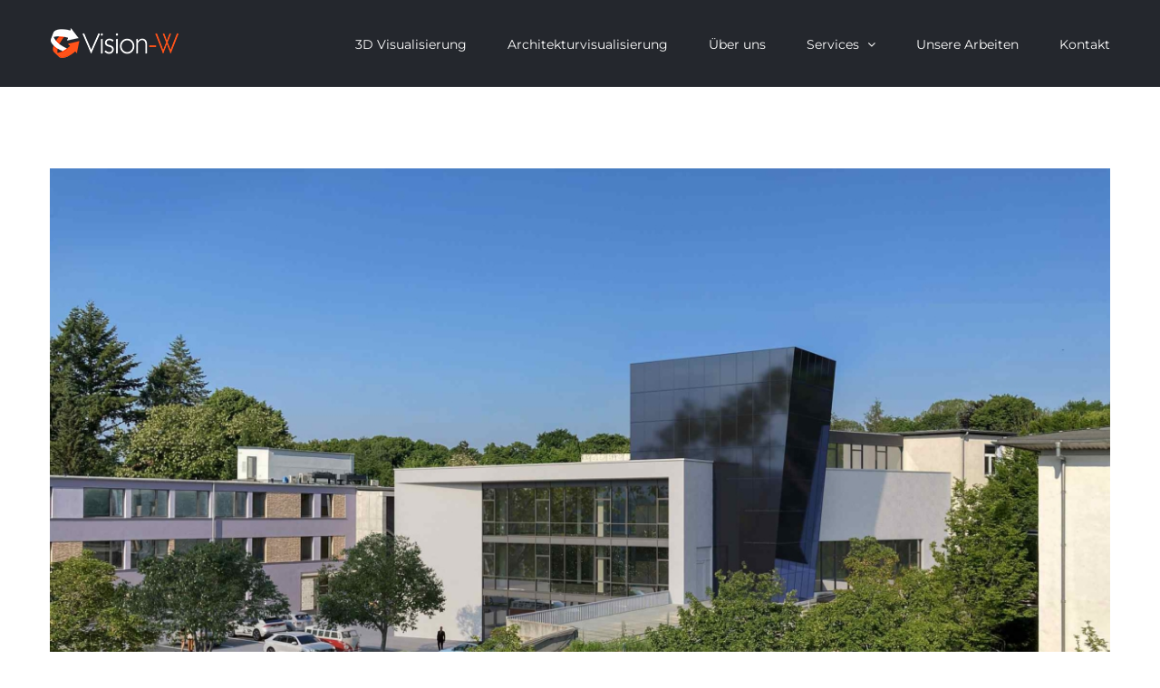

--- FILE ---
content_type: text/html; charset=UTF-8
request_url: https://vision-w.de/portfolio/visualisierung-von-gebaeuden/
body_size: 14684
content:

<!DOCTYPE html>
<html class="avada-html-layout-wide avada-html-header-position-top" lang="de" prefix="og: http://ogp.me/ns# fb: http://ogp.me/ns/fb#">
<head>
	<meta http-equiv="X-UA-Compatible" content="IE=edge" />
	<meta http-equiv="Content-Type" content="text/html; charset=utf-8"/>
	<meta name="viewport" content="width=device-width, initial-scale=1" />
	<meta name='robots' content='index, follow, max-image-preview:large, max-snippet:-1, max-video-preview:-1' />
	<style>img:is([sizes="auto" i], [sizes^="auto," i]) { contain-intrinsic-size: 3000px 1500px }</style>
	
	<!-- This site is optimized with the Yoast SEO Premium plugin v21.8 (Yoast SEO v26.8) - https://yoast.com/product/yoast-seo-premium-wordpress/ -->
	<title>Visualisierung von Gebäuden - Architekturvisualisierung, 3D Visualisierung &amp; Gebäude Visualisierungen ✅</title>
	<meta name="description" content="Visualisierung von Gebäuden mittels eines 3D Renderings des neuen Gebäudes und zusätzliche Fotomontage in ein Originalbild zur Präsentation beim Bauherren." />
	<link rel="canonical" href="https://vision-w.de/portfolio/visualisierung-von-gebaeuden/" />
	<meta property="og:locale" content="de_DE" />
	<meta property="og:type" content="article" />
	<meta property="og:title" content="Visualisierung von Gebäuden" />
	<meta property="og:description" content="Visualisierung von Gebäuden mittels eines 3D Renderings des neuen Gebäudes und zusätzliche Fotomontage in ein Originalbild zur Präsentation beim Bauherren." />
	<meta property="og:url" content="https://vision-w.de/portfolio/visualisierung-von-gebaeuden/" />
	<meta property="og:site_name" content="Architekturvisualisierung, 3D Visualisierung &amp; Gebäude Visualisierungen ✅" />
	<meta property="article:publisher" content="https://www.facebook.com/georg.wasner.5/" />
	<meta property="article:modified_time" content="2021-12-17T20:05:40+00:00" />
	<meta property="og:image" content="https://vision-w.de/wp-content/uploads/2021/11/Visualisierung-von-Gebäuden.jpg" />
	<meta property="og:image:width" content="2200" />
	<meta property="og:image:height" content="1650" />
	<meta property="og:image:type" content="image/jpeg" />
	<meta name="twitter:card" content="summary_large_image" />
	<meta name="twitter:label1" content="Geschätzte Lesezeit" />
	<meta name="twitter:data1" content="3 Minuten" />
	<script type="application/ld+json" class="yoast-schema-graph">{"@context":"https://schema.org","@graph":[{"@type":"WebPage","@id":"https://vision-w.de/portfolio/visualisierung-von-gebaeuden/","url":"https://vision-w.de/portfolio/visualisierung-von-gebaeuden/","name":"Visualisierung von Gebäuden - Architekturvisualisierung, 3D Visualisierung &amp; Gebäude Visualisierungen ✅","isPartOf":{"@id":"https://vision-w.de/#website"},"primaryImageOfPage":{"@id":"https://vision-w.de/portfolio/visualisierung-von-gebaeuden/#primaryimage"},"image":{"@id":"https://vision-w.de/portfolio/visualisierung-von-gebaeuden/#primaryimage"},"thumbnailUrl":"https://vision-w.de/wp-content/uploads/2021/11/Visualisierung-von-Gebäuden.jpg","datePublished":"2021-11-25T13:47:11+00:00","dateModified":"2021-12-17T20:05:40+00:00","description":"Visualisierung von Gebäuden mittels eines 3D Renderings des neuen Gebäudes und zusätzliche Fotomontage in ein Originalbild zur Präsentation beim Bauherren.","breadcrumb":{"@id":"https://vision-w.de/portfolio/visualisierung-von-gebaeuden/#breadcrumb"},"inLanguage":"de","potentialAction":[{"@type":"ReadAction","target":["https://vision-w.de/portfolio/visualisierung-von-gebaeuden/"]}]},{"@type":"ImageObject","inLanguage":"de","@id":"https://vision-w.de/portfolio/visualisierung-von-gebaeuden/#primaryimage","url":"https://vision-w.de/wp-content/uploads/2021/11/Visualisierung-von-Gebäuden.jpg","contentUrl":"https://vision-w.de/wp-content/uploads/2021/11/Visualisierung-von-Gebäuden.jpg","width":2200,"height":1650,"caption":"Visualisierung von Gebäuden mittels eines 3D Renderings des neuen Gebäudes und zusätzliche Fotomontage in ein Originalbild. Ein Krankenhaus soll saniert werden und Fassadenflächen erhalten. In diesem Zuge neue Bekleidungen wie Pfosten-Riegel-Fassadenflächen, PV-Fassadenflächen und Putzfassadenflächen erhalten. Um den Bauherren von der Planung zu überzeugen wurde eine Visualisierung erstellt, welche das Gebäude in einen leicht seitlich versetzten Blickpunkt darstellt."},{"@type":"BreadcrumbList","@id":"https://vision-w.de/portfolio/visualisierung-von-gebaeuden/#breadcrumb","itemListElement":[{"@type":"ListItem","position":1,"name":"Home","item":"https://vision-w.de/"},{"@type":"ListItem","position":2,"name":"Portfolio","item":"https://vision-w.de/portfolio/"},{"@type":"ListItem","position":3,"name":"Visualisierung von Gebäuden"}]},{"@type":"WebSite","@id":"https://vision-w.de/#website","url":"https://vision-w.de/","name":"Architektur und Immobilien Visualisierung","description":"Architekturvisualisierung und 3D Rendering. Wir kurbeln Ihren Immobilienverkauf an 🥇!","potentialAction":[{"@type":"SearchAction","target":{"@type":"EntryPoint","urlTemplate":"https://vision-w.de/?s={search_term_string}"},"query-input":{"@type":"PropertyValueSpecification","valueRequired":true,"valueName":"search_term_string"}}],"inLanguage":"de"}]}</script>
	<!-- / Yoast SEO Premium plugin. -->


<link rel='dns-prefetch' href='//www.googletagmanager.com' />
<link rel="alternate" type="application/rss+xml" title="Architekturvisualisierung, 3D Visualisierung &amp; Gebäude Visualisierungen ✅ &raquo; Feed" href="https://vision-w.de/feed/" />
<link rel="alternate" type="application/rss+xml" title="Architekturvisualisierung, 3D Visualisierung &amp; Gebäude Visualisierungen ✅ &raquo; Kommentar-Feed" href="https://vision-w.de/comments/feed/" />
		
		
		
				<link rel="alternate" type="application/rss+xml" title="Architekturvisualisierung, 3D Visualisierung &amp; Gebäude Visualisierungen ✅ &raquo; Kommentar-Feed zu Visualisierung von Gebäuden" href="https://vision-w.de/portfolio/visualisierung-von-gebaeuden/feed/" />
					<meta name="description" content="Visualisierung von Gebäuden
da eine Visualisierung von Gebäuden mittlerweile zum Standard bei der Immobilienvermarktung gehört fallen auch die Preise zur Visualisierung. Außerdem verkürzt sich die Laufzeit beim Renderprozess durch moderne Chip-Technologie. Zudem werden entsprechende Verbesserungen in den Renderprogrammen durch die Hersteller vorgenommen.

Damit lassen sich die Kosten bei der Visualisierung von Gebäuden senken. Wenn auch der Aufwand"/>
				
		<meta property="og:locale" content="de_DE_formal"/>
		<meta property="og:type" content="article"/>
		<meta property="og:site_name" content="Architekturvisualisierung, 3D Visualisierung &amp; Gebäude Visualisierungen ✅"/>
		<meta property="og:title" content="Visualisierung von Gebäuden - Architekturvisualisierung, 3D Visualisierung &amp; Gebäude Visualisierungen ✅"/>
				<meta property="og:description" content="Visualisierung von Gebäuden
da eine Visualisierung von Gebäuden mittlerweile zum Standard bei der Immobilienvermarktung gehört fallen auch die Preise zur Visualisierung. Außerdem verkürzt sich die Laufzeit beim Renderprozess durch moderne Chip-Technologie. Zudem werden entsprechende Verbesserungen in den Renderprogrammen durch die Hersteller vorgenommen.

Damit lassen sich die Kosten bei der Visualisierung von Gebäuden senken. Wenn auch der Aufwand"/>
				<meta property="og:url" content="https://vision-w.de/portfolio/visualisierung-von-gebaeuden/"/>
													<meta property="article:modified_time" content="2021-12-17T20:05:40+01:00"/>
											<meta property="og:image" content="https://vision-w.de/wp-content/uploads/2021/11/Visualisierung-von-Gebäuden.jpg"/>
		<meta property="og:image:width" content="2200"/>
		<meta property="og:image:height" content="1650"/>
		<meta property="og:image:type" content="image/jpeg"/>
				<script type="text/javascript">
/* <![CDATA[ */
window._wpemojiSettings = {"baseUrl":"https:\/\/s.w.org\/images\/core\/emoji\/16.0.1\/72x72\/","ext":".png","svgUrl":"https:\/\/s.w.org\/images\/core\/emoji\/16.0.1\/svg\/","svgExt":".svg","source":{"concatemoji":"https:\/\/vision-w.de\/wp-includes\/js\/wp-emoji-release.min.js?ver=6.8.3"}};
/*! This file is auto-generated */
!function(s,n){var o,i,e;function c(e){try{var t={supportTests:e,timestamp:(new Date).valueOf()};sessionStorage.setItem(o,JSON.stringify(t))}catch(e){}}function p(e,t,n){e.clearRect(0,0,e.canvas.width,e.canvas.height),e.fillText(t,0,0);var t=new Uint32Array(e.getImageData(0,0,e.canvas.width,e.canvas.height).data),a=(e.clearRect(0,0,e.canvas.width,e.canvas.height),e.fillText(n,0,0),new Uint32Array(e.getImageData(0,0,e.canvas.width,e.canvas.height).data));return t.every(function(e,t){return e===a[t]})}function u(e,t){e.clearRect(0,0,e.canvas.width,e.canvas.height),e.fillText(t,0,0);for(var n=e.getImageData(16,16,1,1),a=0;a<n.data.length;a++)if(0!==n.data[a])return!1;return!0}function f(e,t,n,a){switch(t){case"flag":return n(e,"\ud83c\udff3\ufe0f\u200d\u26a7\ufe0f","\ud83c\udff3\ufe0f\u200b\u26a7\ufe0f")?!1:!n(e,"\ud83c\udde8\ud83c\uddf6","\ud83c\udde8\u200b\ud83c\uddf6")&&!n(e,"\ud83c\udff4\udb40\udc67\udb40\udc62\udb40\udc65\udb40\udc6e\udb40\udc67\udb40\udc7f","\ud83c\udff4\u200b\udb40\udc67\u200b\udb40\udc62\u200b\udb40\udc65\u200b\udb40\udc6e\u200b\udb40\udc67\u200b\udb40\udc7f");case"emoji":return!a(e,"\ud83e\udedf")}return!1}function g(e,t,n,a){var r="undefined"!=typeof WorkerGlobalScope&&self instanceof WorkerGlobalScope?new OffscreenCanvas(300,150):s.createElement("canvas"),o=r.getContext("2d",{willReadFrequently:!0}),i=(o.textBaseline="top",o.font="600 32px Arial",{});return e.forEach(function(e){i[e]=t(o,e,n,a)}),i}function t(e){var t=s.createElement("script");t.src=e,t.defer=!0,s.head.appendChild(t)}"undefined"!=typeof Promise&&(o="wpEmojiSettingsSupports",i=["flag","emoji"],n.supports={everything:!0,everythingExceptFlag:!0},e=new Promise(function(e){s.addEventListener("DOMContentLoaded",e,{once:!0})}),new Promise(function(t){var n=function(){try{var e=JSON.parse(sessionStorage.getItem(o));if("object"==typeof e&&"number"==typeof e.timestamp&&(new Date).valueOf()<e.timestamp+604800&&"object"==typeof e.supportTests)return e.supportTests}catch(e){}return null}();if(!n){if("undefined"!=typeof Worker&&"undefined"!=typeof OffscreenCanvas&&"undefined"!=typeof URL&&URL.createObjectURL&&"undefined"!=typeof Blob)try{var e="postMessage("+g.toString()+"("+[JSON.stringify(i),f.toString(),p.toString(),u.toString()].join(",")+"));",a=new Blob([e],{type:"text/javascript"}),r=new Worker(URL.createObjectURL(a),{name:"wpTestEmojiSupports"});return void(r.onmessage=function(e){c(n=e.data),r.terminate(),t(n)})}catch(e){}c(n=g(i,f,p,u))}t(n)}).then(function(e){for(var t in e)n.supports[t]=e[t],n.supports.everything=n.supports.everything&&n.supports[t],"flag"!==t&&(n.supports.everythingExceptFlag=n.supports.everythingExceptFlag&&n.supports[t]);n.supports.everythingExceptFlag=n.supports.everythingExceptFlag&&!n.supports.flag,n.DOMReady=!1,n.readyCallback=function(){n.DOMReady=!0}}).then(function(){return e}).then(function(){var e;n.supports.everything||(n.readyCallback(),(e=n.source||{}).concatemoji?t(e.concatemoji):e.wpemoji&&e.twemoji&&(t(e.twemoji),t(e.wpemoji)))}))}((window,document),window._wpemojiSettings);
/* ]]> */
</script>
<style id='wp-emoji-styles-inline-css' type='text/css'>

	img.wp-smiley, img.emoji {
		display: inline !important;
		border: none !important;
		box-shadow: none !important;
		height: 1em !important;
		width: 1em !important;
		margin: 0 0.07em !important;
		vertical-align: -0.1em !important;
		background: none !important;
		padding: 0 !important;
	}
</style>
<link rel='stylesheet' id='fusion-dynamic-css-css' href='https://vision-w.de/wp-content/uploads/fusion-styles/f7e76315f054df911c2ede9dfafd826d.min.css?ver=3.11.7' type='text/css' media='all' />
<script type="text/javascript" src="https://vision-w.de/wp-includes/js/jquery/jquery.min.js?ver=3.7.1" id="jquery-core-js"></script>
<script type="text/javascript" src="https://vision-w.de/wp-includes/js/jquery/jquery-migrate.min.js?ver=3.4.1" id="jquery-migrate-js"></script>

<!-- Google tag (gtag.js) snippet added by Site Kit -->
<!-- Google Analytics snippet added by Site Kit -->
<script type="text/javascript" src="https://www.googletagmanager.com/gtag/js?id=G-KT8X0GNX65" id="google_gtagjs-js" async></script>
<script type="text/javascript" id="google_gtagjs-js-after">
/* <![CDATA[ */
window.dataLayer = window.dataLayer || [];function gtag(){dataLayer.push(arguments);}
gtag("set","linker",{"domains":["vision-w.de"]});
gtag("js", new Date());
gtag("set", "developer_id.dZTNiMT", true);
gtag("config", "G-KT8X0GNX65");
/* ]]> */
</script>
<link rel="https://api.w.org/" href="https://vision-w.de/wp-json/" /><link rel="alternate" title="JSON" type="application/json" href="https://vision-w.de/wp-json/wp/v2/avada_portfolio/79018" /><link rel="EditURI" type="application/rsd+xml" title="RSD" href="https://vision-w.de/xmlrpc.php?rsd" />
<meta name="generator" content="WordPress 6.8.3" />
<link rel='shortlink' href='https://vision-w.de/?p=79018' />
<link rel="alternate" title="oEmbed (JSON)" type="application/json+oembed" href="https://vision-w.de/wp-json/oembed/1.0/embed?url=https%3A%2F%2Fvision-w.de%2Fportfolio%2Fvisualisierung-von-gebaeuden%2F" />
<link rel="alternate" title="oEmbed (XML)" type="text/xml+oembed" href="https://vision-w.de/wp-json/oembed/1.0/embed?url=https%3A%2F%2Fvision-w.de%2Fportfolio%2Fvisualisierung-von-gebaeuden%2F&#038;format=xml" />
<meta name="generator" content="Site Kit by Google 1.171.0" /><style type="text/css" id="css-fb-visibility">@media screen and (max-width: 640px){.fusion-no-small-visibility{display:none !important;}body .sm-text-align-center{text-align:center !important;}body .sm-text-align-left{text-align:left !important;}body .sm-text-align-right{text-align:right !important;}body .sm-flex-align-center{justify-content:center !important;}body .sm-flex-align-flex-start{justify-content:flex-start !important;}body .sm-flex-align-flex-end{justify-content:flex-end !important;}body .sm-mx-auto{margin-left:auto !important;margin-right:auto !important;}body .sm-ml-auto{margin-left:auto !important;}body .sm-mr-auto{margin-right:auto !important;}body .fusion-absolute-position-small{position:absolute;top:auto;width:100%;}.awb-sticky.awb-sticky-small{ position: sticky; top: var(--awb-sticky-offset,0); }}@media screen and (min-width: 641px) and (max-width: 1024px){.fusion-no-medium-visibility{display:none !important;}body .md-text-align-center{text-align:center !important;}body .md-text-align-left{text-align:left !important;}body .md-text-align-right{text-align:right !important;}body .md-flex-align-center{justify-content:center !important;}body .md-flex-align-flex-start{justify-content:flex-start !important;}body .md-flex-align-flex-end{justify-content:flex-end !important;}body .md-mx-auto{margin-left:auto !important;margin-right:auto !important;}body .md-ml-auto{margin-left:auto !important;}body .md-mr-auto{margin-right:auto !important;}body .fusion-absolute-position-medium{position:absolute;top:auto;width:100%;}.awb-sticky.awb-sticky-medium{ position: sticky; top: var(--awb-sticky-offset,0); }}@media screen and (min-width: 1025px){.fusion-no-large-visibility{display:none !important;}body .lg-text-align-center{text-align:center !important;}body .lg-text-align-left{text-align:left !important;}body .lg-text-align-right{text-align:right !important;}body .lg-flex-align-center{justify-content:center !important;}body .lg-flex-align-flex-start{justify-content:flex-start !important;}body .lg-flex-align-flex-end{justify-content:flex-end !important;}body .lg-mx-auto{margin-left:auto !important;margin-right:auto !important;}body .lg-ml-auto{margin-left:auto !important;}body .lg-mr-auto{margin-right:auto !important;}body .fusion-absolute-position-large{position:absolute;top:auto;width:100%;}.awb-sticky.awb-sticky-large{ position: sticky; top: var(--awb-sticky-offset,0); }}</style><link rel="icon" href="https://vision-w.de/wp-content/uploads/2021/12/cropped-favicon-Logo-VISION-W-32x32.png" sizes="32x32" />
<link rel="icon" href="https://vision-w.de/wp-content/uploads/2021/12/cropped-favicon-Logo-VISION-W-192x192.png" sizes="192x192" />
<link rel="apple-touch-icon" href="https://vision-w.de/wp-content/uploads/2021/12/cropped-favicon-Logo-VISION-W-180x180.png" />
<meta name="msapplication-TileImage" content="https://vision-w.de/wp-content/uploads/2021/12/cropped-favicon-Logo-VISION-W-270x270.png" />
		<script type="text/javascript">
			var doc = document.documentElement;
			doc.setAttribute( 'data-useragent', navigator.userAgent );
		</script>
		
	</head>

<body data-rsssl=1 class="wp-singular avada_portfolio-template-default single single-avada_portfolio postid-79018 single-format-standard wp-theme-Avada fusion-image-hovers fusion-pagination-sizing fusion-button_type-flat fusion-button_span-no fusion-button_gradient-linear avada-image-rollover-circle-yes avada-image-rollover-yes avada-image-rollover-direction-bottom fusion-body ltr fusion-sticky-header no-tablet-sticky-header no-mobile-sticky-header avada-has-rev-slider-styles fusion-disable-outline fusion-sub-menu-fade mobile-logo-pos-left layout-wide-mode avada-has-boxed-modal-shadow-none layout-scroll-offset-full avada-has-zero-margin-offset-top fusion-top-header menu-text-align-left mobile-menu-design-modern fusion-show-pagination-text fusion-header-layout-v1 avada-responsive avada-footer-fx-none avada-menu-highlight-style-bar fusion-search-form-classic fusion-main-menu-search-overlay fusion-avatar-square avada-dropdown-styles avada-blog-layout-large avada-blog-archive-layout-medium avada-header-shadow-no avada-menu-icon-position-left avada-has-megamenu-shadow avada-has-mainmenu-dropdown-divider avada-has-breadcrumb-mobile-hidden avada-has-titlebar-hide avada-has-pagination-padding avada-flyout-menu-direction-fade avada-ec-views-v1" data-awb-post-id="79018">
		<a class="skip-link screen-reader-text" href="#content">Skip to content</a>

	<div id="boxed-wrapper">
		
		<div id="wrapper" class="fusion-wrapper">
			<div id="home" style="position:relative;top:-1px;"></div>
							
					
			<header class="fusion-header-wrapper">
				<div class="fusion-header-v1 fusion-logo-alignment fusion-logo-left fusion-sticky-menu- fusion-sticky-logo- fusion-mobile-logo-  fusion-mobile-menu-design-modern">
					<div class="fusion-header-sticky-height"></div>
<div class="fusion-header">
	<div class="fusion-row">
					<div class="fusion-logo" data-margin-top="31px" data-margin-bottom="31px" data-margin-left="0px" data-margin-right="0px">
			<a class="fusion-logo-link"  href="https://vision-w.de/" >

						<!-- standard logo -->
			<img src="https://vision-w.de/wp-content/uploads/2017/06/Visualisierungen-Immobilien-Vision-w-1.png" srcset="https://vision-w.de/wp-content/uploads/2017/06/Visualisierungen-Immobilien-Vision-w-1.png 1x" width="147" height="34" alt="Architekturvisualisierung, 3D Visualisierung &amp; Gebäude Visualisierungen ✅ Logo" data-retina_logo_url="" class="fusion-standard-logo" />

			
					</a>
		</div>		<nav class="fusion-main-menu" aria-label="Hauptmenü"><div class="fusion-overlay-search">		<form role="search" class="searchform fusion-search-form  fusion-search-form-classic" method="get" action="https://vision-w.de/">
			<div class="fusion-search-form-content">

				
				<div class="fusion-search-field search-field">
					<label><span class="screen-reader-text">Suche nach:</span>
													<input type="search" value="" name="s" class="s" placeholder="Suchen..." required aria-required="true" aria-label="Suchen..."/>
											</label>
				</div>
				<div class="fusion-search-button search-button">
					<input type="submit" class="fusion-search-submit searchsubmit" aria-label="Suche" value="&#xf002;" />
									</div>

				
			</div>


			
		</form>
		<div class="fusion-search-spacer"></div><a href="#" role="button" aria-label="Close Search" class="fusion-close-search"></a></div><ul id="menu-main-menu" class="fusion-menu"><li  id="menu-item-668"  class="menu-item menu-item-type-post_type menu-item-object-page menu-item-home menu-item-668"  data-item-id="668"><a  href="https://vision-w.de/" class="fusion-bar-highlight"><span class="menu-text">3D Visualisierung</span></a></li><li  id="menu-item-79323"  class="menu-item menu-item-type-post_type menu-item-object-page menu-item-79323"  data-item-id="79323"><a  href="https://vision-w.de/architekturvisualisierung/" class="fusion-bar-highlight"><span class="menu-text">Architekturvisualisierung</span></a></li><li  id="menu-item-667"  class="menu-item menu-item-type-post_type menu-item-object-page menu-item-667"  data-item-id="667"><a  href="https://vision-w.de/ueber-uns/" class="fusion-bar-highlight"><span class="menu-text">Über uns</span></a></li><li  id="menu-item-666"  class="menu-item menu-item-type-post_type menu-item-object-page menu-item-has-children menu-item-666 fusion-dropdown-menu"  data-item-id="666"><a  href="https://vision-w.de/services/" class="fusion-bar-highlight"><span class="menu-text">Services</span> <span class="fusion-caret"><i class="fusion-dropdown-indicator" aria-hidden="true"></i></span></a><ul class="sub-menu"><li  id="menu-item-78274"  class="menu-item menu-item-type-post_type menu-item-object-page menu-item-78274 fusion-dropdown-submenu" ><a  href="https://vision-w.de/architekturvisualisierung/" class="fusion-bar-highlight"><span>Architekturvisualisierung</span></a></li><li  id="menu-item-78428"  class="menu-item menu-item-type-post_type menu-item-object-page menu-item-78428 fusion-dropdown-submenu" ><a  href="https://vision-w.de/3d-visualisierungen/" class="fusion-bar-highlight"><span>3D Visualisierungen</span></a></li><li  id="menu-item-78292"  class="menu-item menu-item-type-post_type menu-item-object-page menu-item-78292 fusion-dropdown-submenu" ><a  href="https://vision-w.de/360-grad-rundgang/" class="fusion-bar-highlight"><span>360 Grad Rundgang</span></a></li><li  id="menu-item-78536"  class="menu-item menu-item-type-post_type menu-item-object-page menu-item-78536 fusion-dropdown-submenu" ><a  href="https://vision-w.de/videoproduktion/" class="fusion-bar-highlight"><span>Videoproduktion</span></a></li><li  id="menu-item-672"  class="menu-item menu-item-type-post_type menu-item-object-page menu-item-672 fusion-dropdown-submenu" ><a  href="https://vision-w.de/virtual-reality/" class="fusion-bar-highlight"><span>Virtual Reality</span></a></li><li  id="menu-item-671"  class="menu-item menu-item-type-post_type menu-item-object-page menu-item-671 fusion-dropdown-submenu" ><a  href="https://vision-w.de/grundriss-3d/" class="fusion-bar-highlight"><span>Grundriss Exposé</span></a></li></ul></li><li  id="menu-item-742"  class="menu-item menu-item-type-post_type menu-item-object-page menu-item-742"  data-item-id="742"><a  href="https://vision-w.de/unsere-arbeiten/" class="fusion-bar-highlight"><span class="menu-text">Unsere Arbeiten</span></a></li><li  id="menu-item-741"  class="menu-item menu-item-type-post_type menu-item-object-page menu-item-741"  data-item-id="741"><a  href="https://vision-w.de/kontakt/" class="fusion-bar-highlight"><span class="menu-text">Kontakt</span></a></li></ul></nav>	<div class="fusion-mobile-menu-icons">
							<a href="#" class="fusion-icon awb-icon-bars" aria-label="Toggle mobile menu" aria-expanded="false"></a>
		
		
		
			</div>

<nav class="fusion-mobile-nav-holder fusion-mobile-menu-text-align-left" aria-label="Main Menu Mobile"></nav>

					</div>
</div>
				</div>
				<div class="fusion-clearfix"></div>
			</header>
								
							<div id="sliders-container" class="fusion-slider-visibility">
					</div>
				
					
							
			
						<main id="main" class="clearfix ">
				<div class="fusion-row" style="">
<section id="content" class=" portfolio-full" style="width: 100%;">
	
	
					<article id="post-79018" class="post-79018 avada_portfolio type-avada_portfolio status-publish format-standard has-post-thumbnail hentry portfolio_category-3d-visualisierung-von-neubauten portfolio_category-architekturvisualisierungen-preise portfolio_category-galerie-unsrer-architekturvisualisierungen">

									<div class="fusion-flexslider flexslider fusion-post-slideshow post-slideshow fusion-flexslider-loading">
				<ul class="slides">
																					<li>
																																<a href="https://vision-w.de/wp-content/uploads/2021/11/Visualisierung-von-Gebäuden.jpg" data-rel="iLightbox[gallery79018]" title="Visualisierung von Geschäfts-Gebäuden" data-title="Visualisierung von Geschäfts-Gebäuden" data-caption="Visualisierung von Gebäuden mittels eines 3D Renderings des neuen Gebäudes und zusätzliche Fotomontage in ein Originalbild. Ein Krankenhaus soll saniert werden und Fassadenflächen erhalten. In diesem Zuge neue Bekleidungen wie Pfosten-Riegel-Fassadenflächen, PV-Fassadenflächen und Putzfassadenflächen erhalten. Um den Bauherren von der Planung zu überzeugen wurde eine Visualisierung erstellt, welche das Gebäude in einen leicht seitlich versetzten Blickpunkt darstellt.">
										<span class="screen-reader-text">View Larger Image</span>
										<img width="2200" height="1650" src="https://vision-w.de/wp-content/uploads/2021/11/Visualisierung-von-Gebäuden.jpg" class="attachment-full size-full wp-post-image" alt="Visualisierung von Gebäuden mit Fotomontage" decoding="async" fetchpriority="high" srcset="https://vision-w.de/wp-content/uploads/2021/11/Visualisierung-von-Gebäuden-200x150.jpg 200w, https://vision-w.de/wp-content/uploads/2021/11/Visualisierung-von-Gebäuden-400x300.jpg 400w, https://vision-w.de/wp-content/uploads/2021/11/Visualisierung-von-Gebäuden-600x450.jpg 600w, https://vision-w.de/wp-content/uploads/2021/11/Visualisierung-von-Gebäuden-800x600.jpg 800w, https://vision-w.de/wp-content/uploads/2021/11/Visualisierung-von-Gebäuden-1200x900.jpg 1200w, https://vision-w.de/wp-content/uploads/2021/11/Visualisierung-von-Gebäuden.jpg 2200w" sizes="(max-width: 800px) 100vw, 1200px" />									</a>
																					</li>
																																		<li>
																																				<a href="https://vision-w.de/wp-content/uploads/2021/11/Visualisierung-von-Gebäuden-Bild_fuer_fotomontage.jpg" data-rel="iLightbox[gallery79018]" title="Visualisierung von Gebäuden" data-title="Visualisierung von Gebäuden" data-caption="Visualisierung von Gebäuden mittels eines 3D Renderings des neuen Gebäudes und zusätzliche Fotomontage in ein Originalbild. Ein Krankenhaus soll saniert werden und Fassadenflächen erhalten. In diesem Zuge neue Bekleidungen wie Pfosten-Riegel-Fassadenflächen, PV-Fassadenflächen und Putzfassadenflächen erhalten. Um den Bauherren von der Planung zu überzeugen wurde eine Visualisierung erstellt, welche das Gebäude in einen leicht seitlich versetzten Blickpunkt darstellt.">
											<span class="screen-reader-text">View Larger Image</span>
											<img width="2200" height="1650" src="https://vision-w.de/wp-content/uploads/2021/11/Visualisierung-von-Gebäuden-Bild_fuer_fotomontage.jpg" class="attachment-full size-full" alt="Visualisierung von Gebäuden mit Fotomontage" decoding="async" srcset="https://vision-w.de/wp-content/uploads/2021/11/Visualisierung-von-Gebäuden-Bild_fuer_fotomontage-200x150.jpg 200w, https://vision-w.de/wp-content/uploads/2021/11/Visualisierung-von-Gebäuden-Bild_fuer_fotomontage-400x300.jpg 400w, https://vision-w.de/wp-content/uploads/2021/11/Visualisierung-von-Gebäuden-Bild_fuer_fotomontage-600x450.jpg 600w, https://vision-w.de/wp-content/uploads/2021/11/Visualisierung-von-Gebäuden-Bild_fuer_fotomontage-800x600.jpg 800w, https://vision-w.de/wp-content/uploads/2021/11/Visualisierung-von-Gebäuden-Bild_fuer_fotomontage-1200x900.jpg 1200w, https://vision-w.de/wp-content/uploads/2021/11/Visualisierung-von-Gebäuden-Bild_fuer_fotomontage.jpg 2200w" sizes="(max-width: 800px) 100vw, 1200px" />										</a>
																								</li>
																																				<li>
																																				<a href="https://vision-w.de/wp-content/uploads/2021/11/Visualisierung-von-Gebäuden-Masking_ID.jpg" data-rel="iLightbox[gallery79018]" title="Visualisierung von Gebäuden" data-title="Visualisierung von Gebäuden" data-caption="Visualisierung von Gebäuden mittels eines 3D Renderings des neuen Gebäudes und zusätzliche Fotomontage in ein Originalbild. Ein Krankenhaus soll saniert werden und Fassadenflächen erhalten. In diesem Zuge neue Bekleidungen wie Pfosten-Riegel-Fassadenflächen, PV-Fassadenflächen und Putzfassadenflächen erhalten. Um den Bauherren von der Planung zu überzeugen wurde eine Visualisierung erstellt, welche das Gebäude in einen leicht seitlich versetzten Blickpunkt darstellt.">
											<span class="screen-reader-text">View Larger Image</span>
											<img width="2200" height="1650" src="https://vision-w.de/wp-content/uploads/2021/11/Visualisierung-von-Gebäuden-Masking_ID.jpg" class="attachment-full size-full" alt="Visualisierung von Gebäuden mit Fotomontage" decoding="async" srcset="https://vision-w.de/wp-content/uploads/2021/11/Visualisierung-von-Gebäuden-Masking_ID-200x150.jpg 200w, https://vision-w.de/wp-content/uploads/2021/11/Visualisierung-von-Gebäuden-Masking_ID-400x300.jpg 400w, https://vision-w.de/wp-content/uploads/2021/11/Visualisierung-von-Gebäuden-Masking_ID-600x450.jpg 600w, https://vision-w.de/wp-content/uploads/2021/11/Visualisierung-von-Gebäuden-Masking_ID-800x600.jpg 800w, https://vision-w.de/wp-content/uploads/2021/11/Visualisierung-von-Gebäuden-Masking_ID-1200x900.jpg 1200w, https://vision-w.de/wp-content/uploads/2021/11/Visualisierung-von-Gebäuden-Masking_ID.jpg 2200w" sizes="(max-width: 800px) 100vw, 1200px" />										</a>
																								</li>
																																				<li>
																																				<a href="https://vision-w.de/wp-content/uploads/2021/11/Visualisierung-von-Gebäuden-nur-3D-Modell.jpg" data-rel="iLightbox[gallery79018]" title="Visualisierung von Gebäuden" data-title="Visualisierung von Gebäuden" data-caption="Visualisierung von Gebäuden mittels eines 3D Renderings des neuen Gebäudes und zusätzliche Fotomontage in ein Originalbild. Ein Krankenhaus soll saniert werden und Fassadenflächen erhalten. In diesem Zuge neue Bekleidungen wie Pfosten-Riegel-Fassadenflächen, PV-Fassadenflächen und Putzfassadenflächen erhalten. Um den Bauherren von der Planung zu überzeugen wurde eine Visualisierung erstellt, welche das Gebäude in einen leicht seitlich versetzten Blickpunkt darstellt.">
											<span class="screen-reader-text">View Larger Image</span>
											<img width="2200" height="1650" src="https://vision-w.de/wp-content/uploads/2021/11/Visualisierung-von-Gebäuden-nur-3D-Modell.jpg" class="attachment-full size-full" alt="Visualisierung von Gebäuden mit Fotomontage" decoding="async" srcset="https://vision-w.de/wp-content/uploads/2021/11/Visualisierung-von-Gebäuden-nur-3D-Modell-200x150.jpg 200w, https://vision-w.de/wp-content/uploads/2021/11/Visualisierung-von-Gebäuden-nur-3D-Modell-400x300.jpg 400w, https://vision-w.de/wp-content/uploads/2021/11/Visualisierung-von-Gebäuden-nur-3D-Modell-600x450.jpg 600w, https://vision-w.de/wp-content/uploads/2021/11/Visualisierung-von-Gebäuden-nur-3D-Modell-800x600.jpg 800w, https://vision-w.de/wp-content/uploads/2021/11/Visualisierung-von-Gebäuden-nur-3D-Modell-1200x900.jpg 1200w, https://vision-w.de/wp-content/uploads/2021/11/Visualisierung-von-Gebäuden-nur-3D-Modell.jpg 2200w" sizes="(max-width: 800px) 100vw, 1200px" />										</a>
																								</li>
																																																	</ul>
			</div>
			
						<div class="project-content">
				<span class="entry-title rich-snippet-hidden">Visualisierung von Gebäuden</span><span class="vcard rich-snippet-hidden"><span class="fn"><a href="https://vision-w.de/author/georg/" title="Beiträge von Georg Wasner" rel="author">Georg Wasner</a></span></span><span class="updated rich-snippet-hidden">2021-12-17T21:05:40+01:00</span>				<div class="project-description post-content fusion-project-description-details" style="">
											<h3>Project Description</h3>										<div class="fusion-fullwidth fullwidth-box fusion-builder-row-1 nonhundred-percent-fullwidth non-hundred-percent-height-scrolling" style="--awb-border-radius-top-left:0px;--awb-border-radius-top-right:0px;--awb-border-radius-bottom-right:0px;--awb-border-radius-bottom-left:0px;--awb-flex-wrap:wrap;" ><div class="fusion-builder-row fusion-row"><div class="fusion-layout-column fusion_builder_column fusion-builder-column-0 fusion_builder_column_1_1 1_1 fusion-one-full fusion-column-first fusion-column-last" style="--awb-bg-size:cover;"><div class="fusion-column-wrapper fusion-column-has-shadow fusion-flex-column-wrapper-legacy"><div class="fusion-text fusion-text-1"><h2>Visualisierung von Gebäuden</h2>
<p>da eine Visualisierung von Gebäuden mittlerweile zum Standard bei der Immobilienvermarktung gehört fallen auch die Preise zur Visualisierung. Außerdem verkürzt sich die Laufzeit beim Renderprozess durch moderne Chip-Technologie. Zudem werden entsprechende Verbesserungen in den Renderprogrammen durch die Hersteller vorgenommen.</p>
<p>Damit lassen sich die Kosten bei der Visualisierung von Gebäuden senken. Wenn auch der Aufwand zum modellieren des 3D Gebäudemodells und der 3D Szene gleich bleibt, können wir so fotorealistische Visualisierungen preiswert und schnell anbieten.</p>
<h2>Die Vorgehensweise</h2>
<p>Der Ablauf bis zur fertigen Visualisierung von Gebäuden beschreibt meist den gleichen Weg.</p>
<p>Erstens senden wir ein unverbindliches Angebot mit unserem Vorschlag. Das Angebot und die Blickrichtung erstellen wir anhand der vom Auftraggeber zur Verfügung gestellter Dokumente. Diese Dokumente umfassen in der Regel Grundriss, Schnitt und Ansicht.</p>
<p>Zweitens erhalten wir den Auftrag vom Kunden und starten die 3D Modellierung des Gebäudes. Wenn der Kunde die Visualisierung mit Fotomontage wünscht, benötigen wir zusätzlich eine Fotografie, welche aus der vorab vereinbarten Blickrichtung die Umgebung abbildet. Nun modellieren wir die Umgebung anhand eines Geländeplans oder falls dieser nicht verfügbar ist orientieren wir uns an Google Map. Denn zur Visualisierung von Gebäuden gehört auch die fotorealistische Darstellung der Umgebung wie Straßen, Gehwege, Bäume oder Nachbarhäuser. Hier finden Sie weitere Beispiele zu bereits fertig konstruierten <a href="https://vektorisieren.de/portfolio-items/bauplan-zeichnen/" target="_blank" rel="noopener noreferrer">3D Gebäudemodelle</a>.</p>
<p>Drittens anhand der Kundenvorgaben werden nun die Polygone mit Texturen versehen.</p>
<p>Viertens wir positionieren entsprechende der vorher vereinbarten Blickrichtung die Kamera und beleuchten die 3D Szene. Als nächstes rendern wir eine erste Version des Bildes. Diese wird im Photoshop nachbearbeitet und anschließend zum Kunden gesendet.</p>
<h2>Korrekturläufe</h2>
<p>Nun besprechen wir zusammen mit dem Kunden seine Korrekturwünsche und setzten diese innerhalb 24h um. Obwohl wir drei Wochen nach Erhalt der ersten Version sämtliche Korrekturen kostenfrei für unsere Kunden umsetzten, kann es vorkommen, dass manche Projekte auch nach drei Wochen nicht abgeschlossen sind. Selbst dann halten wir die Korrekturkosten auf ein sehr niedriges Niveau.</p>
<p>Erst wenn der Kunde zufrieden ist und keine Korrekturwünsche zur Visualisierung von Gebäuden vorliegen senden wir die Rechnung. Bei diesem Projekt soll ein Krankenhaus saniert werden und Fassadenflächen erhalten. In Zuge dessen werden neue Bekleidungen wie Pfosten-Riegel-Fassadenflächen, PV-Fassadenflächen und Putzfassadenflächen verwendet. Um den Bauherren von der Planung zu überzeugen wurde eine Visualisierung erstellt, welche das Gebäude in einen leicht seitlich versetzten Blickpunkt darstellt.</p>
<h2>Die Dauer</h2>
<p>Bis zur finalen Visualisierung waren vier Korrekturläufe nötig. Die Umsetzungsdauer lag bei 4 Wochen. Dabei wurden drei kostenfreie Korrekturläufe durchgeführt. Weitere Beispiele zu 3D Visualisierungen in der Architektur finden Sie unter <a href="https://vision-w.de/portfolio/bauvorhaben-visualisieren/">Bauvorhaben visualisieren</a></p>
</div><div class="fusion-clearfix"></div></div></div></div></div>
									</div>

									<div class="project-info">
												<h3>Project Details</h3>
												
																			<div class="project-info-box">
								<h4>Categories:</h4>								<div class="project-terms">
									<a href="https://vision-w.de/portfolio_category/3d-visualisierung-von-neubauten/" rel="tag">3D Visualisierung Neubau</a><br /><a href="https://vision-w.de/portfolio_category/architekturvisualisierungen-preise/" rel="tag">Architekturvisualisierungen Preise</a><br /><a href="https://vision-w.de/portfolio_category/galerie-unsrer-architekturvisualisierungen/" rel="tag">Galerie unsrer Architekturvisualisierungen</a>								</div>
							</div>
						
												
						
						
						
						
																							</div>
							</div>

			<div class="portfolio-sep"></div>
															<section class="related-posts single-related-posts">
				<div class="fusion-title fusion-title-size-two sep-none fusion-sep-none" style="margin-top:0px;margin-bottom:30px;">
				<h2 class="title-heading-left" style="margin:0;">
					Ähnliche Projekte				</h2>
			</div>
			
	
	
	
					<div class="awb-carousel awb-swiper awb-swiper-carousel fusion-carousel-title-below-image" data-imagesize="fixed" data-metacontent="yes" data-autoplay="yes" data-touchscroll="yes" data-columns="3" data-itemmargin="10px" data-itemwidth="180" data-scrollitems="1">
		<div class="swiper-wrapper">
																		<div class="swiper-slide">
					<div class="fusion-carousel-item-wrapper">
						<div  class="fusion-image-wrapper fusion-image-size-fixed" aria-haspopup="true">
					<img src="https://vision-w.de/wp-content/uploads/2023/04/Architektur-als-Handskizze-6122-Blick1-500x383.jpg" srcset="https://vision-w.de/wp-content/uploads/2023/04/Architektur-als-Handskizze-6122-Blick1-500x383.jpg 1x, https://vision-w.de/wp-content/uploads/2023/04/Architektur-als-Handskizze-6122-Blick1-500x383@2x.jpg 2x" width="500" height="383" alt="Architektur als Handskizze" />
	<div class="fusion-rollover">
	<div class="fusion-rollover-content">

														<a class="fusion-rollover-link" href="https://vision-w.de/portfolio/architektur-als-handskizze/">Architektur als Handskizze</a>
			
														
								
													<div class="fusion-rollover-sep"></div>
				
																		<a class="fusion-rollover-gallery" href="https://vision-w.de/wp-content/uploads/2023/04/Architektur-als-Handskizze-6122-Blick1.jpg" data-id="79626" data-rel="iLightbox[gallery]" data-title="Architektur als Handskizze 6122-Blick1" data-caption="Architektur als Handskizze">
						Gallerie					</a>
														
		
								
								
		
						<a class="fusion-link-wrapper" href="https://vision-w.de/portfolio/architektur-als-handskizze/" aria-label="Architektur als Handskizze"></a>
	</div>
</div>
</div>
																				<h4 class="fusion-carousel-title">
								<a class="fusion-related-posts-title-link" href="https://vision-w.de/portfolio/architektur-als-handskizze/" target="_self" title="Architektur als Handskizze">Architektur als Handskizze</a>
							</h4>

							<div class="fusion-carousel-meta">
								
								<span class="fusion-date">April 4th, 2023</span>

																	<span class="fusion-inline-sep">|</span>
									<span><a href="https://vision-w.de/portfolio/architektur-als-handskizze/#respond">0 Kommentare</a></span>
															</div><!-- fusion-carousel-meta -->
											</div><!-- fusion-carousel-item-wrapper -->
				</div>
															<div class="swiper-slide">
					<div class="fusion-carousel-item-wrapper">
						<div  class="fusion-image-wrapper fusion-image-size-fixed" aria-haspopup="true">
					<img src="https://vision-w.de/wp-content/uploads/2023/04/Aussen-und-Innendarstellung-in-3D-6124_Blick1-Ver2-500x383.jpg" srcset="https://vision-w.de/wp-content/uploads/2023/04/Aussen-und-Innendarstellung-in-3D-6124_Blick1-Ver2-500x383.jpg 1x, https://vision-w.de/wp-content/uploads/2023/04/Aussen-und-Innendarstellung-in-3D-6124_Blick1-Ver2-500x383@2x.jpg 2x" width="500" height="383" alt="Außen- und Innendarstellung in 3D" />
	<div class="fusion-rollover">
	<div class="fusion-rollover-content">

														<a class="fusion-rollover-link" href="https://vision-w.de/portfolio/aussen-und-innendarstellung-in-3d/">Außen- und Innendarstellung in 3D</a>
			
														
								
													<div class="fusion-rollover-sep"></div>
				
																		<a class="fusion-rollover-gallery" href="https://vision-w.de/wp-content/uploads/2023/04/Aussen-und-Innendarstellung-in-3D-6124_Blick1-Ver2.jpg" data-id="79617" data-rel="iLightbox[gallery]" data-title="Außen- und Innendarstellung in 3D-6124_Blick1-Ver2" data-caption="Außen- und Innendarstellung in 3D">
						Gallerie					</a>
														
		
								
								
		
						<a class="fusion-link-wrapper" href="https://vision-w.de/portfolio/aussen-und-innendarstellung-in-3d/" aria-label="Außen- und Innendarstellung in 3D"></a>
	</div>
</div>
</div>
																				<h4 class="fusion-carousel-title">
								<a class="fusion-related-posts-title-link" href="https://vision-w.de/portfolio/aussen-und-innendarstellung-in-3d/" target="_self" title="Außen- und Innendarstellung in 3D">Außen- und Innendarstellung in 3D</a>
							</h4>

							<div class="fusion-carousel-meta">
								
								<span class="fusion-date">April 4th, 2023</span>

																	<span class="fusion-inline-sep">|</span>
									<span><a href="https://vision-w.de/portfolio/aussen-und-innendarstellung-in-3d/#respond">0 Kommentare</a></span>
															</div><!-- fusion-carousel-meta -->
											</div><!-- fusion-carousel-item-wrapper -->
				</div>
															<div class="swiper-slide">
					<div class="fusion-carousel-item-wrapper">
						<div  class="fusion-image-wrapper fusion-image-size-fixed" aria-haspopup="true">
					<img src="https://vision-w.de/wp-content/uploads/2023/03/MFH-mit-Tiefgarage-in-73491-Neuler_6115_-500x383.jpg" srcset="https://vision-w.de/wp-content/uploads/2023/03/MFH-mit-Tiefgarage-in-73491-Neuler_6115_-500x383.jpg 1x, https://vision-w.de/wp-content/uploads/2023/03/MFH-mit-Tiefgarage-in-73491-Neuler_6115_-500x383@2x.jpg 2x" width="500" height="383" alt="Visualisierung eines MFH mit Tiefgarage IN 73491 NEULER" />
	<div class="fusion-rollover">
	<div class="fusion-rollover-content">

														<a class="fusion-rollover-link" href="https://vision-w.de/portfolio/visualisierung-eines-mfh-mit-tiefgarage-in-73491-neuler/">Visualisierung eines MFH mit Tiefgarage IN 73491 NEULER</a>
			
														
								
													<div class="fusion-rollover-sep"></div>
				
																		<a class="fusion-rollover-gallery" href="https://vision-w.de/wp-content/uploads/2023/03/MFH-mit-Tiefgarage-in-73491-Neuler_6115_.jpg" data-id="79610" data-rel="iLightbox[gallery]" data-title="MFH mit Tiefgarage in 73491 Neuler_6115_" data-caption="Visualisierung eines MFH mit Tiefgarage IN 73491 NEULER">
						Gallerie					</a>
														
		
								
								
		
						<a class="fusion-link-wrapper" href="https://vision-w.de/portfolio/visualisierung-eines-mfh-mit-tiefgarage-in-73491-neuler/" aria-label="Visualisierung eines MFH mit Tiefgarage IN 73491 NEULER"></a>
	</div>
</div>
</div>
																				<h4 class="fusion-carousel-title">
								<a class="fusion-related-posts-title-link" href="https://vision-w.de/portfolio/visualisierung-eines-mfh-mit-tiefgarage-in-73491-neuler/" target="_self" title="Visualisierung eines MFH mit Tiefgarage IN 73491 NEULER">Visualisierung eines MFH mit Tiefgarage IN 73491 NEULER</a>
							</h4>

							<div class="fusion-carousel-meta">
								
								<span class="fusion-date">März 3rd, 2023</span>

																	<span class="fusion-inline-sep">|</span>
									<span><a href="https://vision-w.de/portfolio/visualisierung-eines-mfh-mit-tiefgarage-in-73491-neuler/#respond">0 Kommentare</a></span>
															</div><!-- fusion-carousel-meta -->
											</div><!-- fusion-carousel-item-wrapper -->
				</div>
															<div class="swiper-slide">
					<div class="fusion-carousel-item-wrapper">
						<div  class="fusion-image-wrapper fusion-image-size-fixed" aria-haspopup="true">
					<img src="https://vision-w.de/wp-content/uploads/2023/02/3d-visualisierungen-eines-Wohnhauses-fuer-Umbaumassnahmen-6101-Blick1-Ver2-500x383.jpg" srcset="https://vision-w.de/wp-content/uploads/2023/02/3d-visualisierungen-eines-Wohnhauses-fuer-Umbaumassnahmen-6101-Blick1-Ver2-500x383.jpg 1x, https://vision-w.de/wp-content/uploads/2023/02/3d-visualisierungen-eines-Wohnhauses-fuer-Umbaumassnahmen-6101-Blick1-Ver2-500x383@2x.jpg 2x" width="500" height="383" alt="3d visualisierungen eines Wohnhauses für Umbaumaßnahmen" />
	<div class="fusion-rollover">
	<div class="fusion-rollover-content">

														<a class="fusion-rollover-link" href="https://vision-w.de/portfolio/3d-visualisierungen-eines-wohnhauses-fuer-umbaumassnahmen/">3d visualisierungen eines Wohnhauses für Umbaumaßnahmen</a>
			
														
								
													<div class="fusion-rollover-sep"></div>
				
																		<a class="fusion-rollover-gallery" href="https://vision-w.de/wp-content/uploads/2023/02/3d-visualisierungen-eines-Wohnhauses-fuer-Umbaumassnahmen-6101-Blick1-Ver2.jpg" data-id="79604" data-rel="iLightbox[gallery]" data-title="3d visualisierungen eines Wohnhauses für Umbaumaßnahmen 6101-Blick1-Ver2" data-caption="3d visualisierungen eines Wohnhauses für Umbaumaßnahmen 6101-Blick1-Ver2">
						Gallerie					</a>
														
		
								
								
		
						<a class="fusion-link-wrapper" href="https://vision-w.de/portfolio/3d-visualisierungen-eines-wohnhauses-fuer-umbaumassnahmen/" aria-label="3d visualisierungen eines Wohnhauses für Umbaumaßnahmen"></a>
	</div>
</div>
</div>
																				<h4 class="fusion-carousel-title">
								<a class="fusion-related-posts-title-link" href="https://vision-w.de/portfolio/3d-visualisierungen-eines-wohnhauses-fuer-umbaumassnahmen/" target="_self" title="3d visualisierungen eines Wohnhauses für Umbaumaßnahmen">3d visualisierungen eines Wohnhauses für Umbaumaßnahmen</a>
							</h4>

							<div class="fusion-carousel-meta">
								
								<span class="fusion-date">Februar 27th, 2023</span>

																	<span class="fusion-inline-sep">|</span>
									<span><a href="https://vision-w.de/portfolio/3d-visualisierungen-eines-wohnhauses-fuer-umbaumassnahmen/#respond">0 Kommentare</a></span>
															</div><!-- fusion-carousel-meta -->
											</div><!-- fusion-carousel-item-wrapper -->
				</div>
															<div class="swiper-slide">
					<div class="fusion-carousel-item-wrapper">
						<div  class="fusion-image-wrapper fusion-image-size-fixed" aria-haspopup="true">
					<img src="https://vision-w.de/wp-content/uploads/2023/02/Visualisierung-eines-DH-im-Landschaftsschutzgebiet-6106_Blick2-Ver4-500x383.jpg" srcset="https://vision-w.de/wp-content/uploads/2023/02/Visualisierung-eines-DH-im-Landschaftsschutzgebiet-6106_Blick2-Ver4-500x383.jpg 1x, https://vision-w.de/wp-content/uploads/2023/02/Visualisierung-eines-DH-im-Landschaftsschutzgebiet-6106_Blick2-Ver4-500x383@2x.jpg 2x" width="500" height="383" alt="Visualisierung eines DH im Landschaftsschutzgebiet" />
	<div class="fusion-rollover">
	<div class="fusion-rollover-content">

														<a class="fusion-rollover-link" href="https://vision-w.de/portfolio/visualisierung-eines-dh-im-landschaftsschutzgebiet/">Visualisierung eines DH im Landschaftsschutzgebiet</a>
			
														
								
													<div class="fusion-rollover-sep"></div>
				
																		<a class="fusion-rollover-gallery" href="https://vision-w.de/wp-content/uploads/2023/02/Visualisierung-eines-DH-im-Landschaftsschutzgebiet-6106_Blick2-Ver4.jpg" data-id="79595" data-rel="iLightbox[gallery]" data-title="Visualisierung eines DH im Landschaftsschutzgebiet 6106_Blick2-Ver4" data-caption="3D Rendering und Visualisierung von Immobilien">
						Gallerie					</a>
														
		
								
								
		
						<a class="fusion-link-wrapper" href="https://vision-w.de/portfolio/visualisierung-eines-dh-im-landschaftsschutzgebiet/" aria-label="Visualisierung eines DH im Landschaftsschutzgebiet"></a>
	</div>
</div>
</div>
																				<h4 class="fusion-carousel-title">
								<a class="fusion-related-posts-title-link" href="https://vision-w.de/portfolio/visualisierung-eines-dh-im-landschaftsschutzgebiet/" target="_self" title="Visualisierung eines DH im Landschaftsschutzgebiet">Visualisierung eines DH im Landschaftsschutzgebiet</a>
							</h4>

							<div class="fusion-carousel-meta">
								
								<span class="fusion-date">Februar 21st, 2023</span>

																	<span class="fusion-inline-sep">|</span>
									<span><a href="https://vision-w.de/portfolio/visualisierung-eines-dh-im-landschaftsschutzgebiet/#respond">0 Kommentare</a></span>
															</div><!-- fusion-carousel-meta -->
											</div><!-- fusion-carousel-item-wrapper -->
				</div>
					</div><!-- swiper-wrapper -->
					</div><!-- fusion-carousel -->
</section><!-- related-posts -->


																	</article>
	</section>
						
					</div>  <!-- fusion-row -->
				</main>  <!-- #main -->
				
				
								
					
		<div class="fusion-footer">
					
	<footer class="fusion-footer-widget-area fusion-widget-area">
		<div class="fusion-row">
			<div class="fusion-columns fusion-columns-2 fusion-widget-area">
				
																									<div class="fusion-column col-lg-6 col-md-6 col-sm-6">
							<section id="text-6" class="fusion-footer-widget-column widget widget_text">			<div class="textwidget"><div class="fusion-alignright"><a class="fusion-button button-flat button-large button-custom fusion-button-default button-1 fusion-button-default-span fusion-button-default-type" style="--button_accent_color:#fff;--button_accent_hover_color:#fff;--button_border_hover_color:#fff;--button_border_width-top:0px;--button_border_width-right:0px;--button_border_width-bottom:0px;--button_border_width-left:0px;--button_gradient_top_color:#2b2e35;--button_gradient_bottom_color:#2b2e35;--button_gradient_top_color_hover:#2f333a;--button_gradient_bottom_color_hover:#2f333a;" target="_self" href="#" data-toggle="modal" data-target=".fusion-modal.contact"><span class="fusion-button-text">Jetzt anfragen</span></a></div>



<div class="fusion-modal modal fade modal-1 contact has-light-close" tabindex="-1" role="dialog" aria-labelledby="modal-heading-1" aria-hidden="true" style="--awb-border-color:#31343c;--awb-background:#373d4d;"><div class="modal-dialog modal-lg" role="document"><div class="modal-content fusion-modal-content"><div class="modal-header"><button class="close" type="button" data-dismiss="modal" aria-hidden="true" aria-label="Close">&times;</button><h3 class="modal-title" id="modal-heading-1" data-dismiss="modal" aria-hidden="true"></h3></div><div class="modal-body fusion-clearfix"><div class="fusion-fullwidth fullwidth-box fusion-builder-row-2 nonhundred-percent-fullwidth non-hundred-percent-height-scrolling" style="--awb-border-color:transparent;--awb-border-radius-top-left:0px;--awb-border-radius-top-right:0px;--awb-border-radius-bottom-right:0px;--awb-border-radius-bottom-left:0px;--awb-border-sizes-top:0px;--awb-border-sizes-bottom:0px;--awb-flex-wrap:wrap;" ><div class="fusion-builder-row fusion-row"><div class="fusion-layout-column fusion_builder_column fusion-builder-column-1 fusion_builder_column_2_5 2_5 fusion-two-fifth fusion-column-first" style="--awb-bg-size:cover;width:40%;width:calc(40% - ( ( 4% ) * 0.4 ) );margin-right: 4%;"><div class="fusion-column-wrapper fusion-flex-column-wrapper-legacy">

<div class="fusion-sep-clear"></div><div class="fusion-separator fusion-full-width-sep" style="margin-left: auto;margin-right: auto;margin-top:25px;margin-bottom:0px;width:100%;"></div><div class="fusion-sep-clear"></div>

<div class="fusion-image-element in-legacy-container" style="--awb-caption-title-font-family:var(--h2_typography-font-family);--awb-caption-title-font-weight:var(--h2_typography-font-weight);--awb-caption-title-font-style:var(--h2_typography-font-style);--awb-caption-title-size:var(--h2_typography-font-size);--awb-caption-title-transform:var(--h2_typography-text-transform);--awb-caption-title-line-height:var(--h2_typography-line-height);--awb-caption-title-letter-spacing:var(--h2_typography-letter-spacing);"><span class=" fusion-imageframe imageframe-none imageframe-1 hover-type-none"><img decoding="async" src="/wp-content/uploads/2017/06/Visualisierungen-Immobilien-Vision-w-1.png" alt class="img-responsive"/></span></div>

<div class="fusion-sep-clear"></div><div class="fusion-separator fusion-full-width-sep" style="margin-left: auto;margin-right: auto;margin-top:25px;margin-bottom:0px;width:100%;"></div><div class="fusion-sep-clear"></div>

<div class="fusion-image-element in-legacy-container" style="--awb-caption-title-font-family:var(--h2_typography-font-family);--awb-caption-title-font-weight:var(--h2_typography-font-weight);--awb-caption-title-font-style:var(--h2_typography-font-style);--awb-caption-title-size:var(--h2_typography-font-size);--awb-caption-title-transform:var(--h2_typography-text-transform);--awb-caption-title-line-height:var(--h2_typography-line-height);--awb-caption-title-letter-spacing:var(--h2_typography-letter-spacing);"><span class=" fusion-imageframe imageframe-none imageframe-2 hover-type-none"><img decoding="async" src="https://avada.theme-fusion.com/architecture/wp-content/uploads/sites/21/2015/02/image10.jpg" alt class="img-responsive"/></span></div>

<div class="fusion-sep-clear"></div><div class="fusion-separator fusion-full-width-sep" style="margin-left: auto;margin-right: auto;margin-top:5px;margin-bottom:5px;width:100%;"></div><div class="fusion-sep-clear"></div>

<p style="color: #fff;">Füllen Sie das Formular aus und unser Team wird sich umgehend mit Ihnen in Verbindung setzen. Danke für dein Interesse!
</p>
<div class="fusion-clearfix"></div></div></div>

<div class="fusion-layout-column fusion_builder_column fusion-builder-column-2 fusion_builder_column_3_5 3_5 fusion-three-fifth fusion-column-last" style="--awb-bg-size:cover;width:60%;width:calc(60% - ( ( 4% ) * 0.6 ) );"><div class="fusion-column-wrapper fusion-flex-column-wrapper-legacy">
[contact-form-7 id="413" title="Contact Form Popup"]
<div class="fusion-clearfix"></div></div></div></div></div></div></div></div></div></div>
		<div style="clear:both;"></div></section>																					</div>
																										<div class="fusion-column fusion-column-last col-lg-6 col-md-6 col-sm-6">
													</div>
																																													
				<div class="fusion-clearfix"></div>
			</div> <!-- fusion-columns -->
		</div> <!-- fusion-row -->
	</footer> <!-- fusion-footer-widget-area -->

	
	<footer id="footer" class="fusion-footer-copyright-area">
		<div class="fusion-row">
			<div class="fusion-copyright-content">

				<div class="fusion-copyright-notice">
		<div>
		<span style="line-height:30px !important;">© Copyright<script>document.write(new Date().getFullYear());</script> | All Rights Reserved </span> |   <a href='/impressum/' target='_blank'>Impressum</a></span> |   <a href='/agb/' target='_blank'>AGB´s</a></span> |   <a href='/datenschutz/' target='_blank'>Datenschutz</a></span>

<span style="float:right;color:#fff"><a href="tel:+498938168770"><i class="fa fa-phone"></i>   +49 (0)89-3816877-0 </a>        <a href="mailto:info@vision-w.de"><i class="fa fa-envelope-o"></i>  Email </a></span>	</div>
</div>

			</div> <!-- fusion-fusion-copyright-content -->
		</div> <!-- fusion-row -->
	</footer> <!-- #footer -->
		</div> <!-- fusion-footer -->

		
					
												</div> <!-- wrapper -->
		</div> <!-- #boxed-wrapper -->
				<a class="fusion-one-page-text-link fusion-page-load-link" tabindex="-1" href="#" aria-hidden="true">Page load link</a>

		<div class="avada-footer-scripts">
			<script type="speculationrules">
{"prefetch":[{"source":"document","where":{"and":[{"href_matches":"\/*"},{"not":{"href_matches":["\/wp-*.php","\/wp-admin\/*","\/wp-content\/uploads\/*","\/wp-content\/*","\/wp-content\/plugins\/*","\/wp-content\/themes\/Avada\/*","\/*\\?(.+)"]}},{"not":{"selector_matches":"a[rel~=\"nofollow\"]"}},{"not":{"selector_matches":".no-prefetch, .no-prefetch a"}}]},"eagerness":"conservative"}]}
</script>
<style id='global-styles-inline-css' type='text/css'>
:root{--wp--preset--aspect-ratio--square: 1;--wp--preset--aspect-ratio--4-3: 4/3;--wp--preset--aspect-ratio--3-4: 3/4;--wp--preset--aspect-ratio--3-2: 3/2;--wp--preset--aspect-ratio--2-3: 2/3;--wp--preset--aspect-ratio--16-9: 16/9;--wp--preset--aspect-ratio--9-16: 9/16;--wp--preset--color--black: #000000;--wp--preset--color--cyan-bluish-gray: #abb8c3;--wp--preset--color--white: #ffffff;--wp--preset--color--pale-pink: #f78da7;--wp--preset--color--vivid-red: #cf2e2e;--wp--preset--color--luminous-vivid-orange: #ff6900;--wp--preset--color--luminous-vivid-amber: #fcb900;--wp--preset--color--light-green-cyan: #7bdcb5;--wp--preset--color--vivid-green-cyan: #00d084;--wp--preset--color--pale-cyan-blue: #8ed1fc;--wp--preset--color--vivid-cyan-blue: #0693e3;--wp--preset--color--vivid-purple: #9b51e0;--wp--preset--color--awb-color-1: #ffffff;--wp--preset--color--awb-color-2: #f6f6f6;--wp--preset--color--awb-color-3: #e0dede;--wp--preset--color--awb-color-4: #2ba0a3;--wp--preset--color--awb-color-5: #747474;--wp--preset--color--awb-color-6: #5a5d62;--wp--preset--color--awb-color-7: #333333;--wp--preset--color--awb-color-8: #24272d;--wp--preset--color--awb-color-custom-10: #242930;--wp--preset--color--awb-color-custom-11: #a0ce4e;--wp--preset--color--awb-color-custom-12: #ebeaea;--wp--preset--color--awb-color-custom-13: #292d33;--wp--preset--color--awb-color-custom-14: #f8f8f8;--wp--preset--color--awb-color-custom-15: rgba(46,50,58,0.8);--wp--preset--color--awb-color-custom-16: #9e9e9e;--wp--preset--color--awb-color-custom-17: #2b2e35;--wp--preset--color--awb-color-custom-18: #2e323a;--wp--preset--gradient--vivid-cyan-blue-to-vivid-purple: linear-gradient(135deg,rgba(6,147,227,1) 0%,rgb(155,81,224) 100%);--wp--preset--gradient--light-green-cyan-to-vivid-green-cyan: linear-gradient(135deg,rgb(122,220,180) 0%,rgb(0,208,130) 100%);--wp--preset--gradient--luminous-vivid-amber-to-luminous-vivid-orange: linear-gradient(135deg,rgba(252,185,0,1) 0%,rgba(255,105,0,1) 100%);--wp--preset--gradient--luminous-vivid-orange-to-vivid-red: linear-gradient(135deg,rgba(255,105,0,1) 0%,rgb(207,46,46) 100%);--wp--preset--gradient--very-light-gray-to-cyan-bluish-gray: linear-gradient(135deg,rgb(238,238,238) 0%,rgb(169,184,195) 100%);--wp--preset--gradient--cool-to-warm-spectrum: linear-gradient(135deg,rgb(74,234,220) 0%,rgb(151,120,209) 20%,rgb(207,42,186) 40%,rgb(238,44,130) 60%,rgb(251,105,98) 80%,rgb(254,248,76) 100%);--wp--preset--gradient--blush-light-purple: linear-gradient(135deg,rgb(255,206,236) 0%,rgb(152,150,240) 100%);--wp--preset--gradient--blush-bordeaux: linear-gradient(135deg,rgb(254,205,165) 0%,rgb(254,45,45) 50%,rgb(107,0,62) 100%);--wp--preset--gradient--luminous-dusk: linear-gradient(135deg,rgb(255,203,112) 0%,rgb(199,81,192) 50%,rgb(65,88,208) 100%);--wp--preset--gradient--pale-ocean: linear-gradient(135deg,rgb(255,245,203) 0%,rgb(182,227,212) 50%,rgb(51,167,181) 100%);--wp--preset--gradient--electric-grass: linear-gradient(135deg,rgb(202,248,128) 0%,rgb(113,206,126) 100%);--wp--preset--gradient--midnight: linear-gradient(135deg,rgb(2,3,129) 0%,rgb(40,116,252) 100%);--wp--preset--font-size--small: 11.25px;--wp--preset--font-size--medium: 20px;--wp--preset--font-size--large: 22.5px;--wp--preset--font-size--x-large: 42px;--wp--preset--font-size--normal: 15px;--wp--preset--font-size--xlarge: 30px;--wp--preset--font-size--huge: 45px;--wp--preset--spacing--20: 0.44rem;--wp--preset--spacing--30: 0.67rem;--wp--preset--spacing--40: 1rem;--wp--preset--spacing--50: 1.5rem;--wp--preset--spacing--60: 2.25rem;--wp--preset--spacing--70: 3.38rem;--wp--preset--spacing--80: 5.06rem;--wp--preset--shadow--natural: 6px 6px 9px rgba(0, 0, 0, 0.2);--wp--preset--shadow--deep: 12px 12px 50px rgba(0, 0, 0, 0.4);--wp--preset--shadow--sharp: 6px 6px 0px rgba(0, 0, 0, 0.2);--wp--preset--shadow--outlined: 6px 6px 0px -3px rgba(255, 255, 255, 1), 6px 6px rgba(0, 0, 0, 1);--wp--preset--shadow--crisp: 6px 6px 0px rgba(0, 0, 0, 1);}:where(.is-layout-flex){gap: 0.5em;}:where(.is-layout-grid){gap: 0.5em;}body .is-layout-flex{display: flex;}.is-layout-flex{flex-wrap: wrap;align-items: center;}.is-layout-flex > :is(*, div){margin: 0;}body .is-layout-grid{display: grid;}.is-layout-grid > :is(*, div){margin: 0;}:where(.wp-block-columns.is-layout-flex){gap: 2em;}:where(.wp-block-columns.is-layout-grid){gap: 2em;}:where(.wp-block-post-template.is-layout-flex){gap: 1.25em;}:where(.wp-block-post-template.is-layout-grid){gap: 1.25em;}.has-black-color{color: var(--wp--preset--color--black) !important;}.has-cyan-bluish-gray-color{color: var(--wp--preset--color--cyan-bluish-gray) !important;}.has-white-color{color: var(--wp--preset--color--white) !important;}.has-pale-pink-color{color: var(--wp--preset--color--pale-pink) !important;}.has-vivid-red-color{color: var(--wp--preset--color--vivid-red) !important;}.has-luminous-vivid-orange-color{color: var(--wp--preset--color--luminous-vivid-orange) !important;}.has-luminous-vivid-amber-color{color: var(--wp--preset--color--luminous-vivid-amber) !important;}.has-light-green-cyan-color{color: var(--wp--preset--color--light-green-cyan) !important;}.has-vivid-green-cyan-color{color: var(--wp--preset--color--vivid-green-cyan) !important;}.has-pale-cyan-blue-color{color: var(--wp--preset--color--pale-cyan-blue) !important;}.has-vivid-cyan-blue-color{color: var(--wp--preset--color--vivid-cyan-blue) !important;}.has-vivid-purple-color{color: var(--wp--preset--color--vivid-purple) !important;}.has-black-background-color{background-color: var(--wp--preset--color--black) !important;}.has-cyan-bluish-gray-background-color{background-color: var(--wp--preset--color--cyan-bluish-gray) !important;}.has-white-background-color{background-color: var(--wp--preset--color--white) !important;}.has-pale-pink-background-color{background-color: var(--wp--preset--color--pale-pink) !important;}.has-vivid-red-background-color{background-color: var(--wp--preset--color--vivid-red) !important;}.has-luminous-vivid-orange-background-color{background-color: var(--wp--preset--color--luminous-vivid-orange) !important;}.has-luminous-vivid-amber-background-color{background-color: var(--wp--preset--color--luminous-vivid-amber) !important;}.has-light-green-cyan-background-color{background-color: var(--wp--preset--color--light-green-cyan) !important;}.has-vivid-green-cyan-background-color{background-color: var(--wp--preset--color--vivid-green-cyan) !important;}.has-pale-cyan-blue-background-color{background-color: var(--wp--preset--color--pale-cyan-blue) !important;}.has-vivid-cyan-blue-background-color{background-color: var(--wp--preset--color--vivid-cyan-blue) !important;}.has-vivid-purple-background-color{background-color: var(--wp--preset--color--vivid-purple) !important;}.has-black-border-color{border-color: var(--wp--preset--color--black) !important;}.has-cyan-bluish-gray-border-color{border-color: var(--wp--preset--color--cyan-bluish-gray) !important;}.has-white-border-color{border-color: var(--wp--preset--color--white) !important;}.has-pale-pink-border-color{border-color: var(--wp--preset--color--pale-pink) !important;}.has-vivid-red-border-color{border-color: var(--wp--preset--color--vivid-red) !important;}.has-luminous-vivid-orange-border-color{border-color: var(--wp--preset--color--luminous-vivid-orange) !important;}.has-luminous-vivid-amber-border-color{border-color: var(--wp--preset--color--luminous-vivid-amber) !important;}.has-light-green-cyan-border-color{border-color: var(--wp--preset--color--light-green-cyan) !important;}.has-vivid-green-cyan-border-color{border-color: var(--wp--preset--color--vivid-green-cyan) !important;}.has-pale-cyan-blue-border-color{border-color: var(--wp--preset--color--pale-cyan-blue) !important;}.has-vivid-cyan-blue-border-color{border-color: var(--wp--preset--color--vivid-cyan-blue) !important;}.has-vivid-purple-border-color{border-color: var(--wp--preset--color--vivid-purple) !important;}.has-vivid-cyan-blue-to-vivid-purple-gradient-background{background: var(--wp--preset--gradient--vivid-cyan-blue-to-vivid-purple) !important;}.has-light-green-cyan-to-vivid-green-cyan-gradient-background{background: var(--wp--preset--gradient--light-green-cyan-to-vivid-green-cyan) !important;}.has-luminous-vivid-amber-to-luminous-vivid-orange-gradient-background{background: var(--wp--preset--gradient--luminous-vivid-amber-to-luminous-vivid-orange) !important;}.has-luminous-vivid-orange-to-vivid-red-gradient-background{background: var(--wp--preset--gradient--luminous-vivid-orange-to-vivid-red) !important;}.has-very-light-gray-to-cyan-bluish-gray-gradient-background{background: var(--wp--preset--gradient--very-light-gray-to-cyan-bluish-gray) !important;}.has-cool-to-warm-spectrum-gradient-background{background: var(--wp--preset--gradient--cool-to-warm-spectrum) !important;}.has-blush-light-purple-gradient-background{background: var(--wp--preset--gradient--blush-light-purple) !important;}.has-blush-bordeaux-gradient-background{background: var(--wp--preset--gradient--blush-bordeaux) !important;}.has-luminous-dusk-gradient-background{background: var(--wp--preset--gradient--luminous-dusk) !important;}.has-pale-ocean-gradient-background{background: var(--wp--preset--gradient--pale-ocean) !important;}.has-electric-grass-gradient-background{background: var(--wp--preset--gradient--electric-grass) !important;}.has-midnight-gradient-background{background: var(--wp--preset--gradient--midnight) !important;}.has-small-font-size{font-size: var(--wp--preset--font-size--small) !important;}.has-medium-font-size{font-size: var(--wp--preset--font-size--medium) !important;}.has-large-font-size{font-size: var(--wp--preset--font-size--large) !important;}.has-x-large-font-size{font-size: var(--wp--preset--font-size--x-large) !important;}
:where(.wp-block-post-template.is-layout-flex){gap: 1.25em;}:where(.wp-block-post-template.is-layout-grid){gap: 1.25em;}
:where(.wp-block-columns.is-layout-flex){gap: 2em;}:where(.wp-block-columns.is-layout-grid){gap: 2em;}
:root :where(.wp-block-pullquote){font-size: 1.5em;line-height: 1.6;}
</style>
<link rel='stylesheet' id='wp-block-library-css' href='https://vision-w.de/wp-includes/css/dist/block-library/style.min.css?ver=6.8.3' type='text/css' media='all' />
<style id='wp-block-library-theme-inline-css' type='text/css'>
.wp-block-audio :where(figcaption){color:#555;font-size:13px;text-align:center}.is-dark-theme .wp-block-audio :where(figcaption){color:#ffffffa6}.wp-block-audio{margin:0 0 1em}.wp-block-code{border:1px solid #ccc;border-radius:4px;font-family:Menlo,Consolas,monaco,monospace;padding:.8em 1em}.wp-block-embed :where(figcaption){color:#555;font-size:13px;text-align:center}.is-dark-theme .wp-block-embed :where(figcaption){color:#ffffffa6}.wp-block-embed{margin:0 0 1em}.blocks-gallery-caption{color:#555;font-size:13px;text-align:center}.is-dark-theme .blocks-gallery-caption{color:#ffffffa6}:root :where(.wp-block-image figcaption){color:#555;font-size:13px;text-align:center}.is-dark-theme :root :where(.wp-block-image figcaption){color:#ffffffa6}.wp-block-image{margin:0 0 1em}.wp-block-pullquote{border-bottom:4px solid;border-top:4px solid;color:currentColor;margin-bottom:1.75em}.wp-block-pullquote cite,.wp-block-pullquote footer,.wp-block-pullquote__citation{color:currentColor;font-size:.8125em;font-style:normal;text-transform:uppercase}.wp-block-quote{border-left:.25em solid;margin:0 0 1.75em;padding-left:1em}.wp-block-quote cite,.wp-block-quote footer{color:currentColor;font-size:.8125em;font-style:normal;position:relative}.wp-block-quote:where(.has-text-align-right){border-left:none;border-right:.25em solid;padding-left:0;padding-right:1em}.wp-block-quote:where(.has-text-align-center){border:none;padding-left:0}.wp-block-quote.is-large,.wp-block-quote.is-style-large,.wp-block-quote:where(.is-style-plain){border:none}.wp-block-search .wp-block-search__label{font-weight:700}.wp-block-search__button{border:1px solid #ccc;padding:.375em .625em}:where(.wp-block-group.has-background){padding:1.25em 2.375em}.wp-block-separator.has-css-opacity{opacity:.4}.wp-block-separator{border:none;border-bottom:2px solid;margin-left:auto;margin-right:auto}.wp-block-separator.has-alpha-channel-opacity{opacity:1}.wp-block-separator:not(.is-style-wide):not(.is-style-dots){width:100px}.wp-block-separator.has-background:not(.is-style-dots){border-bottom:none;height:1px}.wp-block-separator.has-background:not(.is-style-wide):not(.is-style-dots){height:2px}.wp-block-table{margin:0 0 1em}.wp-block-table td,.wp-block-table th{word-break:normal}.wp-block-table :where(figcaption){color:#555;font-size:13px;text-align:center}.is-dark-theme .wp-block-table :where(figcaption){color:#ffffffa6}.wp-block-video :where(figcaption){color:#555;font-size:13px;text-align:center}.is-dark-theme .wp-block-video :where(figcaption){color:#ffffffa6}.wp-block-video{margin:0 0 1em}:root :where(.wp-block-template-part.has-background){margin-bottom:0;margin-top:0;padding:1.25em 2.375em}
</style>
<style id='classic-theme-styles-inline-css' type='text/css'>
/*! This file is auto-generated */
.wp-block-button__link{color:#fff;background-color:#32373c;border-radius:9999px;box-shadow:none;text-decoration:none;padding:calc(.667em + 2px) calc(1.333em + 2px);font-size:1.125em}.wp-block-file__button{background:#32373c;color:#fff;text-decoration:none}
</style>
<script type="text/javascript" src="https://vision-w.de/wp-includes/js/comment-reply.min.js?ver=6.8.3" id="comment-reply-js" async="async" data-wp-strategy="async"></script>
<script type="text/javascript" src="https://vision-w.de/wp-content/uploads/fusion-scripts/6a27601771cb1a5c15f210ca6f14dd51.min.js?ver=3.11.7" id="fusion-scripts-js"></script>
				<script type="text/javascript">
				jQuery( document ).ready( function() {
					var ajaxurl = 'https://vision-w.de/wp-admin/admin-ajax.php';
					if ( 0 < jQuery( '.fusion-login-nonce' ).length ) {
						jQuery.get( ajaxurl, { 'action': 'fusion_login_nonce' }, function( response ) {
							jQuery( '.fusion-login-nonce' ).html( response );
						});
					}
				});
				</script>
				<script>
    jQuery(window).load(function(){
        var frame = jQuery(".pp-embed-content");
        frame.each(function() { jQuery(this).removeClass("display_none");
});
            
    });
</script>		</div>

			<section class="to-top-container to-top-right" aria-labelledby="awb-to-top-label">
		<a href="#" id="toTop" class="fusion-top-top-link">
			<span id="awb-to-top-label" class="screen-reader-text">Nach oben</span>
		</a>
	</section>
		</body>
</html>
